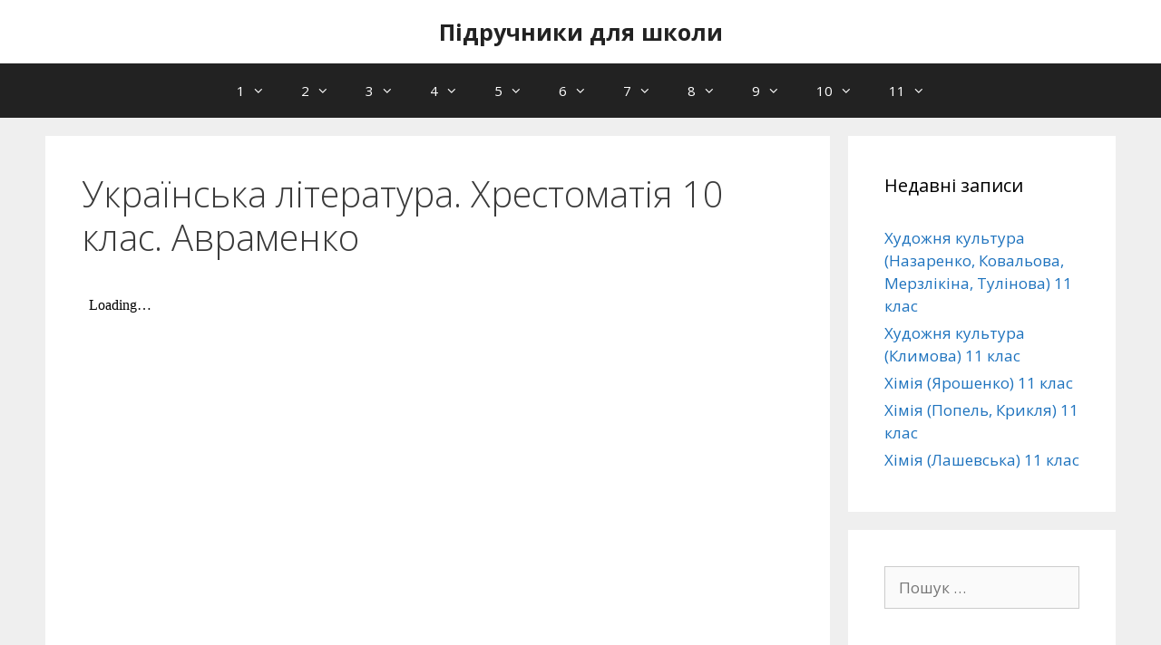

--- FILE ---
content_type: text/html; charset=UTF-8
request_url: https://shkolota.com.ua/10klas/ukrayinska-literatura-10klas/ukrayinska-literatura-hrestomatiya-10-klas-avramenko/
body_size: 12327
content:
<!DOCTYPE html>
<html lang="uk">
<head>
	<meta charset="UTF-8">
	<meta name='robots' content='index, follow, max-image-preview:large, max-snippet:-1, max-video-preview:-1' />
<meta name="viewport" content="width=device-width, initial-scale=1">
	<!-- This site is optimized with the Yoast SEO plugin v21.8.1 - https://yoast.com/wordpress/plugins/seo/ -->
	<title>Українська література. Хрестоматія 10 клас. Авраменко</title>
	<link rel="canonical" href="https://shkolota.com.ua/10klas/ukrayinska-literatura-10klas/ukrayinska-literatura-hrestomatiya-10-klas-avramenko/" />
	<meta property="og:locale" content="uk_UA" />
	<meta property="og:type" content="article" />
	<meta property="og:title" content="Українська література. Хрестоматія 10 клас. Авраменко" />
	<meta property="og:url" content="https://shkolota.com.ua/10klas/ukrayinska-literatura-10klas/ukrayinska-literatura-hrestomatiya-10-klas-avramenko/" />
	<meta property="og:site_name" content="Підручники для школи" />
	<meta property="article:published_time" content="2016-01-24T00:01:42+00:00" />
	<meta name="author" content="verydima" />
	<meta name="twitter:card" content="summary_large_image" />
	<meta name="twitter:label1" content="Написано" />
	<meta name="twitter:data1" content="verydima" />
	<script type="application/ld+json" class="yoast-schema-graph">{"@context":"https://schema.org","@graph":[{"@type":"WebPage","@id":"https://shkolota.com.ua/10klas/ukrayinska-literatura-10klas/ukrayinska-literatura-hrestomatiya-10-klas-avramenko/","url":"https://shkolota.com.ua/10klas/ukrayinska-literatura-10klas/ukrayinska-literatura-hrestomatiya-10-klas-avramenko/","name":"Українська література. Хрестоматія 10 клас. Авраменко","isPartOf":{"@id":"https://shkolota.com.ua/#website"},"datePublished":"2016-01-24T00:01:42+00:00","dateModified":"2016-01-24T00:01:42+00:00","author":{"@id":"https://shkolota.com.ua/#/schema/person/7f07a4241330ce179498e86a58bf4be2"},"breadcrumb":{"@id":"https://shkolota.com.ua/10klas/ukrayinska-literatura-10klas/ukrayinska-literatura-hrestomatiya-10-klas-avramenko/#breadcrumb"},"inLanguage":"uk","potentialAction":[{"@type":"ReadAction","target":["https://shkolota.com.ua/10klas/ukrayinska-literatura-10klas/ukrayinska-literatura-hrestomatiya-10-klas-avramenko/"]}]},{"@type":"BreadcrumbList","@id":"https://shkolota.com.ua/10klas/ukrayinska-literatura-10klas/ukrayinska-literatura-hrestomatiya-10-klas-avramenko/#breadcrumb","itemListElement":[{"@type":"ListItem","position":1,"name":"Головна","item":"https://shkolota.com.ua/"},{"@type":"ListItem","position":2,"name":"10 клас","item":"https://shkolota.com.ua/10klas/"},{"@type":"ListItem","position":3,"name":"Українська література 10 клас","item":"https://shkolota.com.ua/10klas/ukrayinska-literatura-10klas/"},{"@type":"ListItem","position":4,"name":"Українська література. Хрестоматія 10 клас. Авраменко"}]},{"@type":"WebSite","@id":"https://shkolota.com.ua/#website","url":"https://shkolota.com.ua/","name":"Підручники для школи","description":"","potentialAction":[{"@type":"SearchAction","target":{"@type":"EntryPoint","urlTemplate":"https://shkolota.com.ua/?s={search_term_string}"},"query-input":"required name=search_term_string"}],"inLanguage":"uk"},{"@type":"Person","@id":"https://shkolota.com.ua/#/schema/person/7f07a4241330ce179498e86a58bf4be2","name":"verydima","image":{"@type":"ImageObject","inLanguage":"uk","@id":"https://shkolota.com.ua/#/schema/person/image/","url":"https://secure.gravatar.com/avatar/81e9de57d704263fd5848ca1fe82a1af?s=96&d=mm&r=g","contentUrl":"https://secure.gravatar.com/avatar/81e9de57d704263fd5848ca1fe82a1af?s=96&d=mm&r=g","caption":"verydima"}}]}</script>
	<!-- / Yoast SEO plugin. -->


<link href='https://fonts.gstatic.com' crossorigin rel='preconnect' />
<link href='https://fonts.googleapis.com' crossorigin rel='preconnect' />
<link rel="alternate" type="application/rss+xml" title="Підручники для школи &raquo; стрічка" href="https://shkolota.com.ua/feed/" />
<link rel="alternate" type="application/rss+xml" title="Підручники для школи &raquo; Канал коментарів" href="https://shkolota.com.ua/comments/feed/" />
<link rel="alternate" type="application/rss+xml" title="Підручники для школи &raquo; Українська література. Хрестоматія 10 клас. Авраменко Канал коментарів" href="https://shkolota.com.ua/10klas/ukrayinska-literatura-10klas/ukrayinska-literatura-hrestomatiya-10-klas-avramenko/feed/" />
<script type="d759191c00650e38a59160b0-text/javascript">
window._wpemojiSettings = {"baseUrl":"https:\/\/s.w.org\/images\/core\/emoji\/14.0.0\/72x72\/","ext":".png","svgUrl":"https:\/\/s.w.org\/images\/core\/emoji\/14.0.0\/svg\/","svgExt":".svg","source":{"concatemoji":"https:\/\/shkolota.com.ua\/wp-includes\/js\/wp-emoji-release.min.js?ver=6.2.8"}};
/*! This file is auto-generated */
!function(e,a,t){var n,r,o,i=a.createElement("canvas"),p=i.getContext&&i.getContext("2d");function s(e,t){p.clearRect(0,0,i.width,i.height),p.fillText(e,0,0);e=i.toDataURL();return p.clearRect(0,0,i.width,i.height),p.fillText(t,0,0),e===i.toDataURL()}function c(e){var t=a.createElement("script");t.src=e,t.defer=t.type="text/javascript",a.getElementsByTagName("head")[0].appendChild(t)}for(o=Array("flag","emoji"),t.supports={everything:!0,everythingExceptFlag:!0},r=0;r<o.length;r++)t.supports[o[r]]=function(e){if(p&&p.fillText)switch(p.textBaseline="top",p.font="600 32px Arial",e){case"flag":return s("\ud83c\udff3\ufe0f\u200d\u26a7\ufe0f","\ud83c\udff3\ufe0f\u200b\u26a7\ufe0f")?!1:!s("\ud83c\uddfa\ud83c\uddf3","\ud83c\uddfa\u200b\ud83c\uddf3")&&!s("\ud83c\udff4\udb40\udc67\udb40\udc62\udb40\udc65\udb40\udc6e\udb40\udc67\udb40\udc7f","\ud83c\udff4\u200b\udb40\udc67\u200b\udb40\udc62\u200b\udb40\udc65\u200b\udb40\udc6e\u200b\udb40\udc67\u200b\udb40\udc7f");case"emoji":return!s("\ud83e\udef1\ud83c\udffb\u200d\ud83e\udef2\ud83c\udfff","\ud83e\udef1\ud83c\udffb\u200b\ud83e\udef2\ud83c\udfff")}return!1}(o[r]),t.supports.everything=t.supports.everything&&t.supports[o[r]],"flag"!==o[r]&&(t.supports.everythingExceptFlag=t.supports.everythingExceptFlag&&t.supports[o[r]]);t.supports.everythingExceptFlag=t.supports.everythingExceptFlag&&!t.supports.flag,t.DOMReady=!1,t.readyCallback=function(){t.DOMReady=!0},t.supports.everything||(n=function(){t.readyCallback()},a.addEventListener?(a.addEventListener("DOMContentLoaded",n,!1),e.addEventListener("load",n,!1)):(e.attachEvent("onload",n),a.attachEvent("onreadystatechange",function(){"complete"===a.readyState&&t.readyCallback()})),(e=t.source||{}).concatemoji?c(e.concatemoji):e.wpemoji&&e.twemoji&&(c(e.twemoji),c(e.wpemoji)))}(window,document,window._wpemojiSettings);
</script>
<style>
img.wp-smiley,
img.emoji {
	display: inline !important;
	border: none !important;
	box-shadow: none !important;
	height: 1em !important;
	width: 1em !important;
	margin: 0 0.07em !important;
	vertical-align: -0.1em !important;
	background: none !important;
	padding: 0 !important;
}
</style>
	<link rel='stylesheet' id='taxography-css' href='https://shkolota.com.ua/wp-content/plugins/taxography/css/taxography.css?ver=6.2.8' media='all' />
<link rel='stylesheet' id='generate-fonts-css' href='//fonts.googleapis.com/css?family=Open+Sans:300,300italic,regular,italic,600,600italic,700,700italic,800,800italic' media='all' />
<link rel='stylesheet' id='wp-block-library-css' href='https://shkolota.com.ua/wp-includes/css/dist/block-library/style.min.css?ver=6.2.8' media='all' />
<link rel='stylesheet' id='gdm-gutenberg-block-backend-js-css' href='https://shkolota.com.ua/wp-content/plugins/google-drive-embedder/css/gdm-blocks.css?ver=5.3.0' media='all' />
<link rel='stylesheet' id='classic-theme-styles-css' href='https://shkolota.com.ua/wp-includes/css/classic-themes.min.css?ver=6.2.8' media='all' />
<style id='global-styles-inline-css'>
body{--wp--preset--color--black: #000000;--wp--preset--color--cyan-bluish-gray: #abb8c3;--wp--preset--color--white: #ffffff;--wp--preset--color--pale-pink: #f78da7;--wp--preset--color--vivid-red: #cf2e2e;--wp--preset--color--luminous-vivid-orange: #ff6900;--wp--preset--color--luminous-vivid-amber: #fcb900;--wp--preset--color--light-green-cyan: #7bdcb5;--wp--preset--color--vivid-green-cyan: #00d084;--wp--preset--color--pale-cyan-blue: #8ed1fc;--wp--preset--color--vivid-cyan-blue: #0693e3;--wp--preset--color--vivid-purple: #9b51e0;--wp--preset--color--contrast: var(--contrast);--wp--preset--color--contrast-2: var(--contrast-2);--wp--preset--color--contrast-3: var(--contrast-3);--wp--preset--color--base: var(--base);--wp--preset--color--base-2: var(--base-2);--wp--preset--color--base-3: var(--base-3);--wp--preset--color--accent: var(--accent);--wp--preset--gradient--vivid-cyan-blue-to-vivid-purple: linear-gradient(135deg,rgba(6,147,227,1) 0%,rgb(155,81,224) 100%);--wp--preset--gradient--light-green-cyan-to-vivid-green-cyan: linear-gradient(135deg,rgb(122,220,180) 0%,rgb(0,208,130) 100%);--wp--preset--gradient--luminous-vivid-amber-to-luminous-vivid-orange: linear-gradient(135deg,rgba(252,185,0,1) 0%,rgba(255,105,0,1) 100%);--wp--preset--gradient--luminous-vivid-orange-to-vivid-red: linear-gradient(135deg,rgba(255,105,0,1) 0%,rgb(207,46,46) 100%);--wp--preset--gradient--very-light-gray-to-cyan-bluish-gray: linear-gradient(135deg,rgb(238,238,238) 0%,rgb(169,184,195) 100%);--wp--preset--gradient--cool-to-warm-spectrum: linear-gradient(135deg,rgb(74,234,220) 0%,rgb(151,120,209) 20%,rgb(207,42,186) 40%,rgb(238,44,130) 60%,rgb(251,105,98) 80%,rgb(254,248,76) 100%);--wp--preset--gradient--blush-light-purple: linear-gradient(135deg,rgb(255,206,236) 0%,rgb(152,150,240) 100%);--wp--preset--gradient--blush-bordeaux: linear-gradient(135deg,rgb(254,205,165) 0%,rgb(254,45,45) 50%,rgb(107,0,62) 100%);--wp--preset--gradient--luminous-dusk: linear-gradient(135deg,rgb(255,203,112) 0%,rgb(199,81,192) 50%,rgb(65,88,208) 100%);--wp--preset--gradient--pale-ocean: linear-gradient(135deg,rgb(255,245,203) 0%,rgb(182,227,212) 50%,rgb(51,167,181) 100%);--wp--preset--gradient--electric-grass: linear-gradient(135deg,rgb(202,248,128) 0%,rgb(113,206,126) 100%);--wp--preset--gradient--midnight: linear-gradient(135deg,rgb(2,3,129) 0%,rgb(40,116,252) 100%);--wp--preset--duotone--dark-grayscale: url('#wp-duotone-dark-grayscale');--wp--preset--duotone--grayscale: url('#wp-duotone-grayscale');--wp--preset--duotone--purple-yellow: url('#wp-duotone-purple-yellow');--wp--preset--duotone--blue-red: url('#wp-duotone-blue-red');--wp--preset--duotone--midnight: url('#wp-duotone-midnight');--wp--preset--duotone--magenta-yellow: url('#wp-duotone-magenta-yellow');--wp--preset--duotone--purple-green: url('#wp-duotone-purple-green');--wp--preset--duotone--blue-orange: url('#wp-duotone-blue-orange');--wp--preset--font-size--small: 13px;--wp--preset--font-size--medium: 20px;--wp--preset--font-size--large: 36px;--wp--preset--font-size--x-large: 42px;--wp--preset--spacing--20: 0.44rem;--wp--preset--spacing--30: 0.67rem;--wp--preset--spacing--40: 1rem;--wp--preset--spacing--50: 1.5rem;--wp--preset--spacing--60: 2.25rem;--wp--preset--spacing--70: 3.38rem;--wp--preset--spacing--80: 5.06rem;--wp--preset--shadow--natural: 6px 6px 9px rgba(0, 0, 0, 0.2);--wp--preset--shadow--deep: 12px 12px 50px rgba(0, 0, 0, 0.4);--wp--preset--shadow--sharp: 6px 6px 0px rgba(0, 0, 0, 0.2);--wp--preset--shadow--outlined: 6px 6px 0px -3px rgba(255, 255, 255, 1), 6px 6px rgba(0, 0, 0, 1);--wp--preset--shadow--crisp: 6px 6px 0px rgba(0, 0, 0, 1);}:where(.is-layout-flex){gap: 0.5em;}body .is-layout-flow > .alignleft{float: left;margin-inline-start: 0;margin-inline-end: 2em;}body .is-layout-flow > .alignright{float: right;margin-inline-start: 2em;margin-inline-end: 0;}body .is-layout-flow > .aligncenter{margin-left: auto !important;margin-right: auto !important;}body .is-layout-constrained > .alignleft{float: left;margin-inline-start: 0;margin-inline-end: 2em;}body .is-layout-constrained > .alignright{float: right;margin-inline-start: 2em;margin-inline-end: 0;}body .is-layout-constrained > .aligncenter{margin-left: auto !important;margin-right: auto !important;}body .is-layout-constrained > :where(:not(.alignleft):not(.alignright):not(.alignfull)){max-width: var(--wp--style--global--content-size);margin-left: auto !important;margin-right: auto !important;}body .is-layout-constrained > .alignwide{max-width: var(--wp--style--global--wide-size);}body .is-layout-flex{display: flex;}body .is-layout-flex{flex-wrap: wrap;align-items: center;}body .is-layout-flex > *{margin: 0;}:where(.wp-block-columns.is-layout-flex){gap: 2em;}.has-black-color{color: var(--wp--preset--color--black) !important;}.has-cyan-bluish-gray-color{color: var(--wp--preset--color--cyan-bluish-gray) !important;}.has-white-color{color: var(--wp--preset--color--white) !important;}.has-pale-pink-color{color: var(--wp--preset--color--pale-pink) !important;}.has-vivid-red-color{color: var(--wp--preset--color--vivid-red) !important;}.has-luminous-vivid-orange-color{color: var(--wp--preset--color--luminous-vivid-orange) !important;}.has-luminous-vivid-amber-color{color: var(--wp--preset--color--luminous-vivid-amber) !important;}.has-light-green-cyan-color{color: var(--wp--preset--color--light-green-cyan) !important;}.has-vivid-green-cyan-color{color: var(--wp--preset--color--vivid-green-cyan) !important;}.has-pale-cyan-blue-color{color: var(--wp--preset--color--pale-cyan-blue) !important;}.has-vivid-cyan-blue-color{color: var(--wp--preset--color--vivid-cyan-blue) !important;}.has-vivid-purple-color{color: var(--wp--preset--color--vivid-purple) !important;}.has-black-background-color{background-color: var(--wp--preset--color--black) !important;}.has-cyan-bluish-gray-background-color{background-color: var(--wp--preset--color--cyan-bluish-gray) !important;}.has-white-background-color{background-color: var(--wp--preset--color--white) !important;}.has-pale-pink-background-color{background-color: var(--wp--preset--color--pale-pink) !important;}.has-vivid-red-background-color{background-color: var(--wp--preset--color--vivid-red) !important;}.has-luminous-vivid-orange-background-color{background-color: var(--wp--preset--color--luminous-vivid-orange) !important;}.has-luminous-vivid-amber-background-color{background-color: var(--wp--preset--color--luminous-vivid-amber) !important;}.has-light-green-cyan-background-color{background-color: var(--wp--preset--color--light-green-cyan) !important;}.has-vivid-green-cyan-background-color{background-color: var(--wp--preset--color--vivid-green-cyan) !important;}.has-pale-cyan-blue-background-color{background-color: var(--wp--preset--color--pale-cyan-blue) !important;}.has-vivid-cyan-blue-background-color{background-color: var(--wp--preset--color--vivid-cyan-blue) !important;}.has-vivid-purple-background-color{background-color: var(--wp--preset--color--vivid-purple) !important;}.has-black-border-color{border-color: var(--wp--preset--color--black) !important;}.has-cyan-bluish-gray-border-color{border-color: var(--wp--preset--color--cyan-bluish-gray) !important;}.has-white-border-color{border-color: var(--wp--preset--color--white) !important;}.has-pale-pink-border-color{border-color: var(--wp--preset--color--pale-pink) !important;}.has-vivid-red-border-color{border-color: var(--wp--preset--color--vivid-red) !important;}.has-luminous-vivid-orange-border-color{border-color: var(--wp--preset--color--luminous-vivid-orange) !important;}.has-luminous-vivid-amber-border-color{border-color: var(--wp--preset--color--luminous-vivid-amber) !important;}.has-light-green-cyan-border-color{border-color: var(--wp--preset--color--light-green-cyan) !important;}.has-vivid-green-cyan-border-color{border-color: var(--wp--preset--color--vivid-green-cyan) !important;}.has-pale-cyan-blue-border-color{border-color: var(--wp--preset--color--pale-cyan-blue) !important;}.has-vivid-cyan-blue-border-color{border-color: var(--wp--preset--color--vivid-cyan-blue) !important;}.has-vivid-purple-border-color{border-color: var(--wp--preset--color--vivid-purple) !important;}.has-vivid-cyan-blue-to-vivid-purple-gradient-background{background: var(--wp--preset--gradient--vivid-cyan-blue-to-vivid-purple) !important;}.has-light-green-cyan-to-vivid-green-cyan-gradient-background{background: var(--wp--preset--gradient--light-green-cyan-to-vivid-green-cyan) !important;}.has-luminous-vivid-amber-to-luminous-vivid-orange-gradient-background{background: var(--wp--preset--gradient--luminous-vivid-amber-to-luminous-vivid-orange) !important;}.has-luminous-vivid-orange-to-vivid-red-gradient-background{background: var(--wp--preset--gradient--luminous-vivid-orange-to-vivid-red) !important;}.has-very-light-gray-to-cyan-bluish-gray-gradient-background{background: var(--wp--preset--gradient--very-light-gray-to-cyan-bluish-gray) !important;}.has-cool-to-warm-spectrum-gradient-background{background: var(--wp--preset--gradient--cool-to-warm-spectrum) !important;}.has-blush-light-purple-gradient-background{background: var(--wp--preset--gradient--blush-light-purple) !important;}.has-blush-bordeaux-gradient-background{background: var(--wp--preset--gradient--blush-bordeaux) !important;}.has-luminous-dusk-gradient-background{background: var(--wp--preset--gradient--luminous-dusk) !important;}.has-pale-ocean-gradient-background{background: var(--wp--preset--gradient--pale-ocean) !important;}.has-electric-grass-gradient-background{background: var(--wp--preset--gradient--electric-grass) !important;}.has-midnight-gradient-background{background: var(--wp--preset--gradient--midnight) !important;}.has-small-font-size{font-size: var(--wp--preset--font-size--small) !important;}.has-medium-font-size{font-size: var(--wp--preset--font-size--medium) !important;}.has-large-font-size{font-size: var(--wp--preset--font-size--large) !important;}.has-x-large-font-size{font-size: var(--wp--preset--font-size--x-large) !important;}
.wp-block-navigation a:where(:not(.wp-element-button)){color: inherit;}
:where(.wp-block-columns.is-layout-flex){gap: 2em;}
.wp-block-pullquote{font-size: 1.5em;line-height: 1.6;}
</style>
<link rel='stylesheet' id='generate-style-grid-css' href='https://shkolota.com.ua/wp-content/themes/generatepress/assets/css/unsemantic-grid.min.css?ver=3.6.1' media='all' />
<link rel='stylesheet' id='generate-style-css' href='https://shkolota.com.ua/wp-content/themes/generatepress/assets/css/style.min.css?ver=3.6.1' media='all' />
<style id='generate-style-inline-css'>
body{background-color:#efefef;color:#3a3a3a;}a{color:#1e73be;}a:hover, a:focus, a:active{color:#000000;}body .grid-container{max-width:1100px;}.wp-block-group__inner-container{max-width:1100px;margin-left:auto;margin-right:auto;}:root{--contrast:#222222;--contrast-2:#575760;--contrast-3:#b2b2be;--base:#f0f0f0;--base-2:#f7f8f9;--base-3:#ffffff;--accent:#1e73be;}:root .has-contrast-color{color:var(--contrast);}:root .has-contrast-background-color{background-color:var(--contrast);}:root .has-contrast-2-color{color:var(--contrast-2);}:root .has-contrast-2-background-color{background-color:var(--contrast-2);}:root .has-contrast-3-color{color:var(--contrast-3);}:root .has-contrast-3-background-color{background-color:var(--contrast-3);}:root .has-base-color{color:var(--base);}:root .has-base-background-color{background-color:var(--base);}:root .has-base-2-color{color:var(--base-2);}:root .has-base-2-background-color{background-color:var(--base-2);}:root .has-base-3-color{color:var(--base-3);}:root .has-base-3-background-color{background-color:var(--base-3);}:root .has-accent-color{color:var(--accent);}:root .has-accent-background-color{background-color:var(--accent);}body, button, input, select, textarea{font-family:"Open Sans", sans-serif;}body{line-height:1.5;}.entry-content > [class*="wp-block-"]:not(:last-child):not(.wp-block-heading){margin-bottom:1.5em;}.main-navigation .main-nav ul ul li a{font-size:14px;}.sidebar .widget, .footer-widgets .widget{font-size:17px;}h1{font-weight:300;font-size:40px;}h2{font-weight:300;font-size:30px;}h3{font-size:20px;}h4{font-size:inherit;}h5{font-size:inherit;}@media (max-width:768px){.main-title{font-size:30px;}h1{font-size:30px;}h2{font-size:25px;}}.top-bar{background-color:#636363;color:#ffffff;}.top-bar a{color:#ffffff;}.top-bar a:hover{color:#303030;}.site-header{background-color:#ffffff;color:#3a3a3a;}.site-header a{color:#3a3a3a;}.main-title a,.main-title a:hover{color:#222222;}.site-description{color:#757575;}.main-navigation,.main-navigation ul ul{background-color:#222222;}.main-navigation .main-nav ul li a, .main-navigation .menu-toggle, .main-navigation .menu-bar-items{color:#ffffff;}.main-navigation .main-nav ul li:not([class*="current-menu-"]):hover > a, .main-navigation .main-nav ul li:not([class*="current-menu-"]):focus > a, .main-navigation .main-nav ul li.sfHover:not([class*="current-menu-"]) > a, .main-navigation .menu-bar-item:hover > a, .main-navigation .menu-bar-item.sfHover > a{color:#ffffff;background-color:#3f3f3f;}button.menu-toggle:hover,button.menu-toggle:focus,.main-navigation .mobile-bar-items a,.main-navigation .mobile-bar-items a:hover,.main-navigation .mobile-bar-items a:focus{color:#ffffff;}.main-navigation .main-nav ul li[class*="current-menu-"] > a{color:#ffffff;background-color:#3f3f3f;}.navigation-search input[type="search"],.navigation-search input[type="search"]:active, .navigation-search input[type="search"]:focus, .main-navigation .main-nav ul li.search-item.active > a, .main-navigation .menu-bar-items .search-item.active > a{color:#ffffff;background-color:#3f3f3f;}.main-navigation ul ul{background-color:#3f3f3f;}.main-navigation .main-nav ul ul li a{color:#ffffff;}.main-navigation .main-nav ul ul li:not([class*="current-menu-"]):hover > a,.main-navigation .main-nav ul ul li:not([class*="current-menu-"]):focus > a, .main-navigation .main-nav ul ul li.sfHover:not([class*="current-menu-"]) > a{color:#ffffff;background-color:#4f4f4f;}.main-navigation .main-nav ul ul li[class*="current-menu-"] > a{color:#ffffff;background-color:#4f4f4f;}.separate-containers .inside-article, .separate-containers .comments-area, .separate-containers .page-header, .one-container .container, .separate-containers .paging-navigation, .inside-page-header{background-color:#ffffff;}.entry-meta{color:#595959;}.entry-meta a{color:#595959;}.entry-meta a:hover{color:#1e73be;}.sidebar .widget{background-color:#ffffff;}.sidebar .widget .widget-title{color:#000000;}.footer-widgets{background-color:#ffffff;}.footer-widgets .widget-title{color:#000000;}.site-info{color:#ffffff;background-color:#222222;}.site-info a{color:#ffffff;}.site-info a:hover{color:#606060;}.footer-bar .widget_nav_menu .current-menu-item a{color:#606060;}input[type="text"],input[type="email"],input[type="url"],input[type="password"],input[type="search"],input[type="tel"],input[type="number"],textarea,select{color:#666666;background-color:#fafafa;border-color:#cccccc;}input[type="text"]:focus,input[type="email"]:focus,input[type="url"]:focus,input[type="password"]:focus,input[type="search"]:focus,input[type="tel"]:focus,input[type="number"]:focus,textarea:focus,select:focus{color:#666666;background-color:#ffffff;border-color:#bfbfbf;}button,html input[type="button"],input[type="reset"],input[type="submit"],a.button,a.wp-block-button__link:not(.has-background){color:#ffffff;background-color:#666666;}button:hover,html input[type="button"]:hover,input[type="reset"]:hover,input[type="submit"]:hover,a.button:hover,button:focus,html input[type="button"]:focus,input[type="reset"]:focus,input[type="submit"]:focus,a.button:focus,a.wp-block-button__link:not(.has-background):active,a.wp-block-button__link:not(.has-background):focus,a.wp-block-button__link:not(.has-background):hover{color:#ffffff;background-color:#3f3f3f;}a.generate-back-to-top{background-color:rgba( 0,0,0,0.4 );color:#ffffff;}a.generate-back-to-top:hover,a.generate-back-to-top:focus{background-color:rgba( 0,0,0,0.6 );color:#ffffff;}:root{--gp-search-modal-bg-color:var(--base-3);--gp-search-modal-text-color:var(--contrast);--gp-search-modal-overlay-bg-color:rgba(0,0,0,0.2);}@media (max-width: 768px){.main-navigation .menu-bar-item:hover > a, .main-navigation .menu-bar-item.sfHover > a{background:none;color:#ffffff;}}.inside-top-bar{padding:10px;}.site-main .wp-block-group__inner-container{padding:40px;}.entry-content .alignwide, body:not(.no-sidebar) .entry-content .alignfull{margin-left:-40px;width:calc(100% + 80px);max-width:calc(100% + 80px);}.container.grid-container{max-width:1180px;}.rtl .menu-item-has-children .dropdown-menu-toggle{padding-left:20px;}.rtl .main-navigation .main-nav ul li.menu-item-has-children > a{padding-right:20px;}.site-info{padding:20px;}@media (max-width:768px){.separate-containers .inside-article, .separate-containers .comments-area, .separate-containers .page-header, .separate-containers .paging-navigation, .one-container .site-content, .inside-page-header{padding:30px;}.site-main .wp-block-group__inner-container{padding:30px;}.site-info{padding-right:10px;padding-left:10px;}.entry-content .alignwide, body:not(.no-sidebar) .entry-content .alignfull{margin-left:-30px;width:calc(100% + 60px);max-width:calc(100% + 60px);}}.one-container .sidebar .widget{padding:0px;}@media (max-width: 768px){.main-navigation .menu-toggle,.main-navigation .mobile-bar-items,.sidebar-nav-mobile:not(#sticky-placeholder){display:block;}.main-navigation ul,.gen-sidebar-nav{display:none;}[class*="nav-float-"] .site-header .inside-header > *{float:none;clear:both;}}
.dynamic-author-image-rounded{border-radius:100%;}.dynamic-featured-image, .dynamic-author-image{vertical-align:middle;}.one-container.blog .dynamic-content-template:not(:last-child), .one-container.archive .dynamic-content-template:not(:last-child){padding-bottom:0px;}.dynamic-entry-excerpt > p:last-child{margin-bottom:0px;}
</style>
<link rel='stylesheet' id='generate-mobile-style-css' href='https://shkolota.com.ua/wp-content/themes/generatepress/assets/css/mobile.min.css?ver=3.6.1' media='all' />
<link rel='stylesheet' id='generate-font-icons-css' href='https://shkolota.com.ua/wp-content/themes/generatepress/assets/css/components/font-icons.min.css?ver=3.6.1' media='all' />
<link rel='stylesheet' id='font-awesome-css' href='https://shkolota.com.ua/wp-content/plugins/taxography/lib/font-awesome/css/font-awesome.min.css?ver=4.1.0' media='all' />
<script src='https://shkolota.com.ua/wp-includes/js/jquery/jquery.min.js?ver=3.6.4' id='jquery-core-js' type="d759191c00650e38a59160b0-text/javascript"></script>
<script src='https://shkolota.com.ua/wp-includes/js/jquery/jquery-migrate.min.js?ver=3.4.0' id='jquery-migrate-js' type="d759191c00650e38a59160b0-text/javascript"></script>
<script id='taxography-js-extra' type="d759191c00650e38a59160b0-text/javascript">
var taxography = {"nonce":"599e5904d5","action":"taxography_load_utility","ajaxurl":"https:\/\/shkolota.com.ua\/wp-admin\/admin-ajax.php"};
</script>
<script src='https://shkolota.com.ua/wp-content/plugins/taxography/js/jquery.taxography.js?ver=6.2.8' id='taxography-js' type="d759191c00650e38a59160b0-text/javascript"></script>
<link rel="https://api.w.org/" href="https://shkolota.com.ua/wp-json/" /><link rel="alternate" type="application/json" href="https://shkolota.com.ua/wp-json/wp/v2/posts/1240" /><link rel="EditURI" type="application/rsd+xml" title="RSD" href="https://shkolota.com.ua/xmlrpc.php?rsd" />
<link rel="wlwmanifest" type="application/wlwmanifest+xml" href="https://shkolota.com.ua/wp-includes/wlwmanifest.xml" />
<meta name="generator" content="WordPress 6.2.8" />
<link rel='shortlink' href='https://shkolota.com.ua/?p=1240' />
<link rel="alternate" type="application/json+oembed" href="https://shkolota.com.ua/wp-json/oembed/1.0/embed?url=https%3A%2F%2Fshkolota.com.ua%2F10klas%2Fukrayinska-literatura-10klas%2Fukrayinska-literatura-hrestomatiya-10-klas-avramenko%2F" />
<link rel="alternate" type="text/xml+oembed" href="https://shkolota.com.ua/wp-json/oembed/1.0/embed?url=https%3A%2F%2Fshkolota.com.ua%2F10klas%2Fukrayinska-literatura-10klas%2Fukrayinska-literatura-hrestomatiya-10-klas-avramenko%2F&#038;format=xml" />
<link rel="pingback" href="https://shkolota.com.ua/xmlrpc.php">
<style type='text/css'>#taxography-2 {background-image: url(); }</style><link rel="icon" href="https://shkolota.com.ua/wp-content/uploads/2016/01/cropped-BackToSchool_MartaD__num-2-32x32.png" sizes="32x32" />
<link rel="icon" href="https://shkolota.com.ua/wp-content/uploads/2016/01/cropped-BackToSchool_MartaD__num-2-192x192.png" sizes="192x192" />
<link rel="apple-touch-icon" href="https://shkolota.com.ua/wp-content/uploads/2016/01/cropped-BackToSchool_MartaD__num-2-180x180.png" />
<meta name="msapplication-TileImage" content="https://shkolota.com.ua/wp-content/uploads/2016/01/cropped-BackToSchool_MartaD__num-2-270x270.png" />
</head>

<body class="post-template-default single single-post postid-1240 single-format-standard wp-embed-responsive post-image-above-header post-image-aligned-center sticky-menu-fade right-sidebar nav-below-header separate-containers fluid-header active-footer-widgets-3 nav-aligned-center header-aligned-center dropdown-hover" itemtype="https://schema.org/Blog" itemscope>
	<svg xmlns="http://www.w3.org/2000/svg" viewBox="0 0 0 0" width="0" height="0" focusable="false" role="none" style="visibility: hidden; position: absolute; left: -9999px; overflow: hidden;" ><defs><filter id="wp-duotone-dark-grayscale"><feColorMatrix color-interpolation-filters="sRGB" type="matrix" values=" .299 .587 .114 0 0 .299 .587 .114 0 0 .299 .587 .114 0 0 .299 .587 .114 0 0 " /><feComponentTransfer color-interpolation-filters="sRGB" ><feFuncR type="table" tableValues="0 0.49803921568627" /><feFuncG type="table" tableValues="0 0.49803921568627" /><feFuncB type="table" tableValues="0 0.49803921568627" /><feFuncA type="table" tableValues="1 1" /></feComponentTransfer><feComposite in2="SourceGraphic" operator="in" /></filter></defs></svg><svg xmlns="http://www.w3.org/2000/svg" viewBox="0 0 0 0" width="0" height="0" focusable="false" role="none" style="visibility: hidden; position: absolute; left: -9999px; overflow: hidden;" ><defs><filter id="wp-duotone-grayscale"><feColorMatrix color-interpolation-filters="sRGB" type="matrix" values=" .299 .587 .114 0 0 .299 .587 .114 0 0 .299 .587 .114 0 0 .299 .587 .114 0 0 " /><feComponentTransfer color-interpolation-filters="sRGB" ><feFuncR type="table" tableValues="0 1" /><feFuncG type="table" tableValues="0 1" /><feFuncB type="table" tableValues="0 1" /><feFuncA type="table" tableValues="1 1" /></feComponentTransfer><feComposite in2="SourceGraphic" operator="in" /></filter></defs></svg><svg xmlns="http://www.w3.org/2000/svg" viewBox="0 0 0 0" width="0" height="0" focusable="false" role="none" style="visibility: hidden; position: absolute; left: -9999px; overflow: hidden;" ><defs><filter id="wp-duotone-purple-yellow"><feColorMatrix color-interpolation-filters="sRGB" type="matrix" values=" .299 .587 .114 0 0 .299 .587 .114 0 0 .299 .587 .114 0 0 .299 .587 .114 0 0 " /><feComponentTransfer color-interpolation-filters="sRGB" ><feFuncR type="table" tableValues="0.54901960784314 0.98823529411765" /><feFuncG type="table" tableValues="0 1" /><feFuncB type="table" tableValues="0.71764705882353 0.25490196078431" /><feFuncA type="table" tableValues="1 1" /></feComponentTransfer><feComposite in2="SourceGraphic" operator="in" /></filter></defs></svg><svg xmlns="http://www.w3.org/2000/svg" viewBox="0 0 0 0" width="0" height="0" focusable="false" role="none" style="visibility: hidden; position: absolute; left: -9999px; overflow: hidden;" ><defs><filter id="wp-duotone-blue-red"><feColorMatrix color-interpolation-filters="sRGB" type="matrix" values=" .299 .587 .114 0 0 .299 .587 .114 0 0 .299 .587 .114 0 0 .299 .587 .114 0 0 " /><feComponentTransfer color-interpolation-filters="sRGB" ><feFuncR type="table" tableValues="0 1" /><feFuncG type="table" tableValues="0 0.27843137254902" /><feFuncB type="table" tableValues="0.5921568627451 0.27843137254902" /><feFuncA type="table" tableValues="1 1" /></feComponentTransfer><feComposite in2="SourceGraphic" operator="in" /></filter></defs></svg><svg xmlns="http://www.w3.org/2000/svg" viewBox="0 0 0 0" width="0" height="0" focusable="false" role="none" style="visibility: hidden; position: absolute; left: -9999px; overflow: hidden;" ><defs><filter id="wp-duotone-midnight"><feColorMatrix color-interpolation-filters="sRGB" type="matrix" values=" .299 .587 .114 0 0 .299 .587 .114 0 0 .299 .587 .114 0 0 .299 .587 .114 0 0 " /><feComponentTransfer color-interpolation-filters="sRGB" ><feFuncR type="table" tableValues="0 0" /><feFuncG type="table" tableValues="0 0.64705882352941" /><feFuncB type="table" tableValues="0 1" /><feFuncA type="table" tableValues="1 1" /></feComponentTransfer><feComposite in2="SourceGraphic" operator="in" /></filter></defs></svg><svg xmlns="http://www.w3.org/2000/svg" viewBox="0 0 0 0" width="0" height="0" focusable="false" role="none" style="visibility: hidden; position: absolute; left: -9999px; overflow: hidden;" ><defs><filter id="wp-duotone-magenta-yellow"><feColorMatrix color-interpolation-filters="sRGB" type="matrix" values=" .299 .587 .114 0 0 .299 .587 .114 0 0 .299 .587 .114 0 0 .299 .587 .114 0 0 " /><feComponentTransfer color-interpolation-filters="sRGB" ><feFuncR type="table" tableValues="0.78039215686275 1" /><feFuncG type="table" tableValues="0 0.94901960784314" /><feFuncB type="table" tableValues="0.35294117647059 0.47058823529412" /><feFuncA type="table" tableValues="1 1" /></feComponentTransfer><feComposite in2="SourceGraphic" operator="in" /></filter></defs></svg><svg xmlns="http://www.w3.org/2000/svg" viewBox="0 0 0 0" width="0" height="0" focusable="false" role="none" style="visibility: hidden; position: absolute; left: -9999px; overflow: hidden;" ><defs><filter id="wp-duotone-purple-green"><feColorMatrix color-interpolation-filters="sRGB" type="matrix" values=" .299 .587 .114 0 0 .299 .587 .114 0 0 .299 .587 .114 0 0 .299 .587 .114 0 0 " /><feComponentTransfer color-interpolation-filters="sRGB" ><feFuncR type="table" tableValues="0.65098039215686 0.40392156862745" /><feFuncG type="table" tableValues="0 1" /><feFuncB type="table" tableValues="0.44705882352941 0.4" /><feFuncA type="table" tableValues="1 1" /></feComponentTransfer><feComposite in2="SourceGraphic" operator="in" /></filter></defs></svg><svg xmlns="http://www.w3.org/2000/svg" viewBox="0 0 0 0" width="0" height="0" focusable="false" role="none" style="visibility: hidden; position: absolute; left: -9999px; overflow: hidden;" ><defs><filter id="wp-duotone-blue-orange"><feColorMatrix color-interpolation-filters="sRGB" type="matrix" values=" .299 .587 .114 0 0 .299 .587 .114 0 0 .299 .587 .114 0 0 .299 .587 .114 0 0 " /><feComponentTransfer color-interpolation-filters="sRGB" ><feFuncR type="table" tableValues="0.098039215686275 1" /><feFuncG type="table" tableValues="0 0.66274509803922" /><feFuncB type="table" tableValues="0.84705882352941 0.41960784313725" /><feFuncA type="table" tableValues="1 1" /></feComponentTransfer><feComposite in2="SourceGraphic" operator="in" /></filter></defs></svg><a class="screen-reader-text skip-link" href="#content" title="Перейти до вмісту">Перейти до вмісту</a>		<header class="site-header" id="masthead" aria-label="Сайт"  itemtype="https://schema.org/WPHeader" itemscope>
			<div class="inside-header grid-container grid-parent">
				<div class="site-branding">
						<p class="main-title" itemprop="headline">
					<a href="https://shkolota.com.ua/" rel="home">Підручники для школи</a>
				</p>
						
					</div>			</div>
		</header>
				<nav class="main-navigation sub-menu-right" id="site-navigation" aria-label="Головна"  itemtype="https://schema.org/SiteNavigationElement" itemscope>
			<div class="inside-navigation grid-container grid-parent">
								<button class="menu-toggle" aria-controls="primary-menu" aria-expanded="false">
					<span class="mobile-menu">Меню</span>				</button>
				<div id="primary-menu" class="main-nav"><ul id="menu-main" class=" menu sf-menu"><li id="menu-item-6" class="menu-item menu-item-type-taxonomy menu-item-object-category menu-item-has-children menu-item-6"><a href="https://shkolota.com.ua/1klas/">1<span role="presentation" class="dropdown-menu-toggle"></span></a>
<ul class="sub-menu">
	<li id="menu-item-92" class="menu-item menu-item-type-taxonomy menu-item-object-category menu-item-92"><a href="https://shkolota.com.ua/1klas/anglijska-mova-1-klas/">Англійська мова</a></li>
	<li id="menu-item-93" class="menu-item menu-item-type-taxonomy menu-item-object-category menu-item-93"><a href="https://shkolota.com.ua/1klas/bukvar/">Буквар</a></li>
	<li id="menu-item-94" class="menu-item menu-item-type-taxonomy menu-item-object-category menu-item-94"><a href="https://shkolota.com.ua/1klas/matematyka/">Математика</a></li>
	<li id="menu-item-95" class="menu-item menu-item-type-taxonomy menu-item-object-category menu-item-95"><a href="https://shkolota.com.ua/1klas/muzychne-mystetstvo/">Музичне мистецтво</a></li>
	<li id="menu-item-96" class="menu-item menu-item-type-taxonomy menu-item-object-category menu-item-96"><a href="https://shkolota.com.ua/1klas/nimetska-mova/">Німецька мова</a></li>
	<li id="menu-item-97" class="menu-item menu-item-type-taxonomy menu-item-object-category menu-item-97"><a href="https://shkolota.com.ua/1klas/obrazotvorche-mystetstvo/">Образотворче мистецтво</a></li>
	<li id="menu-item-98" class="menu-item menu-item-type-taxonomy menu-item-object-category menu-item-98"><a href="https://shkolota.com.ua/1klas/osnovy-zdorovya/">Основи здоров&#8217;я</a></li>
	<li id="menu-item-99" class="menu-item menu-item-type-taxonomy menu-item-object-category menu-item-99"><a href="https://shkolota.com.ua/1klas/pryrodoznavstvo/">Природознавство</a></li>
	<li id="menu-item-100" class="menu-item menu-item-type-taxonomy menu-item-object-category menu-item-100"><a href="https://shkolota.com.ua/1klas/rosijska-mova/">Російська мова</a></li>
	<li id="menu-item-101" class="menu-item menu-item-type-taxonomy menu-item-object-category menu-item-101"><a href="https://shkolota.com.ua/1klas/trudove-navchannya/">Трудове навчання</a></li>
	<li id="menu-item-102" class="menu-item menu-item-type-taxonomy menu-item-object-category menu-item-102"><a href="https://shkolota.com.ua/1klas/ukrayinska-mova/">Українська мова</a></li>
	<li id="menu-item-103" class="menu-item menu-item-type-taxonomy menu-item-object-category menu-item-103"><a href="https://shkolota.com.ua/1klas/frantsuzka-mova/">Французька мова</a></li>
</ul>
</li>
<li id="menu-item-7" class="menu-item menu-item-type-taxonomy menu-item-object-category menu-item-has-children menu-item-7"><a href="https://shkolota.com.ua/2klas/">2<span role="presentation" class="dropdown-menu-toggle"></span></a>
<ul class="sub-menu">
	<li id="menu-item-186" class="menu-item menu-item-type-taxonomy menu-item-object-category menu-item-186"><a href="https://shkolota.com.ua/2klas/anglijska-mova/">Англійська мова 2 клас</a></li>
	<li id="menu-item-187" class="menu-item menu-item-type-taxonomy menu-item-object-category menu-item-187"><a href="https://shkolota.com.ua/2klas/literaturne-chytannya-knygy-zoshyty/">Літературне читання (книги, зошити) 2 клас</a></li>
	<li id="menu-item-188" class="menu-item menu-item-type-taxonomy menu-item-object-category menu-item-188"><a href="https://shkolota.com.ua/2klas/matematyka-2klas/">Математика 2 клас</a></li>
	<li id="menu-item-189" class="menu-item menu-item-type-taxonomy menu-item-object-category menu-item-189"><a href="https://shkolota.com.ua/2klas/mystetstvo/">Мистецтво 2 клас</a></li>
	<li id="menu-item-190" class="menu-item menu-item-type-taxonomy menu-item-object-category menu-item-190"><a href="https://shkolota.com.ua/2klas/muzychne-mystetstvo-2klas/">Музичне мистецтво 2 клас</a></li>
	<li id="menu-item-191" class="menu-item menu-item-type-taxonomy menu-item-object-category menu-item-191"><a href="https://shkolota.com.ua/2klas/nimetska-mova-2klas/">Німецька мова 2 клас</a></li>
	<li id="menu-item-192" class="menu-item menu-item-type-taxonomy menu-item-object-category menu-item-192"><a href="https://shkolota.com.ua/2klas/osnovy-zdorovya-knygy-zoshyty/">Основи здоров&#8217;я (книги, зошити)</a></li>
	<li id="menu-item-193" class="menu-item menu-item-type-taxonomy menu-item-object-category menu-item-193"><a href="https://shkolota.com.ua/2klas/pryrodoznavstvo-2klas/">Природознавство 2 клас</a></li>
	<li id="menu-item-194" class="menu-item menu-item-type-taxonomy menu-item-object-category menu-item-194"><a href="https://shkolota.com.ua/2klas/rosijska-mova-2klas/">Російська мова 2 клас</a></li>
	<li id="menu-item-195" class="menu-item menu-item-type-taxonomy menu-item-object-category menu-item-195"><a href="https://shkolota.com.ua/2klas/shodynky-do-informatyky/">Сходинки до інформатики 2 клас</a></li>
	<li id="menu-item-196" class="menu-item menu-item-type-taxonomy menu-item-object-category menu-item-196"><a href="https://shkolota.com.ua/2klas/trudove-navchannya-2klas/">Трудове навчання 2 клас</a></li>
	<li id="menu-item-197" class="menu-item menu-item-type-taxonomy menu-item-object-category menu-item-197"><a href="https://shkolota.com.ua/2klas/ukrayinska-mova-2klas/">Українська мова 2 клас</a></li>
	<li id="menu-item-198" class="menu-item menu-item-type-taxonomy menu-item-object-category menu-item-198"><a href="https://shkolota.com.ua/2klas/frantsuzka-mova-2klas/">Французька мова 2 клас</a></li>
</ul>
</li>
<li id="menu-item-8" class="menu-item menu-item-type-taxonomy menu-item-object-category menu-item-has-children menu-item-8"><a href="https://shkolota.com.ua/3klas/">3<span role="presentation" class="dropdown-menu-toggle"></span></a>
<ul class="sub-menu">
	<li id="menu-item-269" class="menu-item menu-item-type-taxonomy menu-item-object-category menu-item-269"><a href="https://shkolota.com.ua/3klas/anglijska-mova-3klas/">Англійська мова 3 клас</a></li>
	<li id="menu-item-270" class="menu-item menu-item-type-taxonomy menu-item-object-category menu-item-270"><a href="https://shkolota.com.ua/3klas/literaturne-chytannya/">Літературне читання 3 клас</a></li>
	<li id="menu-item-271" class="menu-item menu-item-type-taxonomy menu-item-object-category menu-item-271"><a href="https://shkolota.com.ua/3klas/matematyka-3klas/">Математика 3 клас</a></li>
	<li id="menu-item-272" class="menu-item menu-item-type-taxonomy menu-item-object-category menu-item-272"><a href="https://shkolota.com.ua/3klas/mystetstvo-3klas/">Мистецтво 3 клас</a></li>
	<li id="menu-item-273" class="menu-item menu-item-type-taxonomy menu-item-object-category menu-item-273"><a href="https://shkolota.com.ua/3klas/muzychne-mystetstvo-3klas/">Музичне мистецтво 3 клас</a></li>
	<li id="menu-item-274" class="menu-item menu-item-type-taxonomy menu-item-object-category menu-item-274"><a href="https://shkolota.com.ua/3klas/nimetska-mova-3klas/">Німецька мова 3 клас</a></li>
	<li id="menu-item-275" class="menu-item menu-item-type-taxonomy menu-item-object-category menu-item-275"><a href="https://shkolota.com.ua/3klas/osnovy-zdorovya-3klas/">Основи здоров&#8217;я</a></li>
	<li id="menu-item-276" class="menu-item menu-item-type-taxonomy menu-item-object-category menu-item-276"><a href="https://shkolota.com.ua/3klas/pryrodoznavstvo-3klas/">Природознавство 3 клас</a></li>
	<li id="menu-item-277" class="menu-item menu-item-type-taxonomy menu-item-object-category menu-item-277"><a href="https://shkolota.com.ua/3klas/rosijska-mova-3klas/">Російська мова 3 клас</a></li>
	<li id="menu-item-278" class="menu-item menu-item-type-taxonomy menu-item-object-category menu-item-278"><a href="https://shkolota.com.ua/3klas/shodynky-do-informatyky-3klas/">Сходинки до інформатики 3 клас</a></li>
	<li id="menu-item-279" class="menu-item menu-item-type-taxonomy menu-item-object-category menu-item-279"><a href="https://shkolota.com.ua/3klas/trudove-navchannya-3klas/">Трудове навчання 3 клас</a></li>
	<li id="menu-item-280" class="menu-item menu-item-type-taxonomy menu-item-object-category menu-item-280"><a href="https://shkolota.com.ua/3klas/ukrayinska-mova-3klas/">Українська мова 3 клас</a></li>
	<li id="menu-item-281" class="menu-item menu-item-type-taxonomy menu-item-object-category menu-item-281"><a href="https://shkolota.com.ua/3klas/frantsuzka-mova-3klas/">Французька мова 3 клас</a></li>
</ul>
</li>
<li id="menu-item-9" class="menu-item menu-item-type-taxonomy menu-item-object-category menu-item-has-children menu-item-9"><a href="https://shkolota.com.ua/4klas/">4<span role="presentation" class="dropdown-menu-toggle"></span></a>
<ul class="sub-menu">
	<li id="menu-item-354" class="menu-item menu-item-type-taxonomy menu-item-object-category menu-item-354"><a href="https://shkolota.com.ua/4klas/anglijska-mova-4klas/">Англійська мова 4 клас</a></li>
	<li id="menu-item-355" class="menu-item menu-item-type-taxonomy menu-item-object-category menu-item-355"><a href="https://shkolota.com.ua/4klas/informatyka/">Інформатика 4 клас</a></li>
	<li id="menu-item-356" class="menu-item menu-item-type-taxonomy menu-item-object-category menu-item-356"><a href="https://shkolota.com.ua/4klas/matematyka-4klas/">Математика 4 клас</a></li>
	<li id="menu-item-357" class="menu-item menu-item-type-taxonomy menu-item-object-category menu-item-357"><a href="https://shkolota.com.ua/4klas/muzyka/">Музика 4 клас</a></li>
	<li id="menu-item-358" class="menu-item menu-item-type-taxonomy menu-item-object-category menu-item-358"><a href="https://shkolota.com.ua/4klas/osnovy-zdorovya-4klas/">Основи здоров&#8217;я</a></li>
	<li id="menu-item-359" class="menu-item menu-item-type-taxonomy menu-item-object-category menu-item-359"><a href="https://shkolota.com.ua/4klas/pryrodoznavstvo-4klas/">Природознавство 4 клас</a></li>
	<li id="menu-item-360" class="menu-item menu-item-type-taxonomy menu-item-object-category menu-item-360"><a href="https://shkolota.com.ua/4klas/rosijska-mova-4klas/">Російська мова 4 клас</a></li>
	<li id="menu-item-1427" class="menu-item menu-item-type-taxonomy menu-item-object-category menu-item-1427"><a href="https://shkolota.com.ua/4klas/ukrayinska-mova-4klas/">Українська мова 4 клас</a></li>
	<li id="menu-item-1428" class="menu-item menu-item-type-taxonomy menu-item-object-category menu-item-1428"><a href="https://shkolota.com.ua/4klas/chytanka/">Читанка 4 клас</a></li>
</ul>
</li>
<li id="menu-item-10" class="menu-item menu-item-type-taxonomy menu-item-object-category menu-item-has-children menu-item-10"><a href="https://shkolota.com.ua/5klas/">5<span role="presentation" class="dropdown-menu-toggle"></span></a>
<ul class="sub-menu">
	<li id="menu-item-1429" class="menu-item menu-item-type-taxonomy menu-item-object-category menu-item-1429"><a href="https://shkolota.com.ua/5klas/anglijska-mova-5klas/">Англійська мова 5 клас</a></li>
	<li id="menu-item-1430" class="menu-item menu-item-type-taxonomy menu-item-object-category menu-item-1430"><a href="https://shkolota.com.ua/5klas/etyka/">Етика 5 клас</a></li>
	<li id="menu-item-1431" class="menu-item menu-item-type-taxonomy menu-item-object-category menu-item-1431"><a href="https://shkolota.com.ua/5klas/zarubizhna-svitova-literatura/">Зарубіжна (світова) література 5 клас</a></li>
	<li id="menu-item-1432" class="menu-item menu-item-type-taxonomy menu-item-object-category menu-item-1432"><a href="https://shkolota.com.ua/5klas/informatyka-5klas/">Інформатика 5 клас</a></li>
	<li id="menu-item-1433" class="menu-item menu-item-type-taxonomy menu-item-object-category menu-item-1433"><a href="https://shkolota.com.ua/5klas/istoriya-ukrayiny/">Історія України 5 клас</a></li>
	<li id="menu-item-1434" class="menu-item menu-item-type-taxonomy menu-item-object-category menu-item-1434"><a href="https://shkolota.com.ua/5klas/literatura-na-rosijskij-movi/">Література на російській мові 5 клас</a></li>
	<li id="menu-item-1435" class="menu-item menu-item-type-taxonomy menu-item-object-category menu-item-1435"><a href="https://shkolota.com.ua/5klas/matematyka-5klas/">Математика 5 клас</a></li>
	<li id="menu-item-1436" class="menu-item menu-item-type-taxonomy menu-item-object-category menu-item-1436"><a href="https://shkolota.com.ua/5klas/mystetstvo-5klas/">Мистецтво 5 клас</a></li>
	<li id="menu-item-1437" class="menu-item menu-item-type-taxonomy menu-item-object-category menu-item-1437"><a href="https://shkolota.com.ua/5klas/muzychne-mystetstvo-5klas/">Музичне Мистецтво 5 клас</a></li>
</ul>
</li>
<li id="menu-item-11" class="menu-item menu-item-type-taxonomy menu-item-object-category menu-item-has-children menu-item-11"><a href="https://shkolota.com.ua/6klas/">6<span role="presentation" class="dropdown-menu-toggle"></span></a>
<ul class="sub-menu">
	<li id="menu-item-1438" class="menu-item menu-item-type-taxonomy menu-item-object-category menu-item-1438"><a href="https://shkolota.com.ua/6klas/anglijska-mova-6klas/">Англійська мова 6 клас</a></li>
	<li id="menu-item-1439" class="menu-item menu-item-type-taxonomy menu-item-object-category menu-item-1439"><a href="https://shkolota.com.ua/6klas/biologiya/">Біологія 6 клас</a></li>
	<li id="menu-item-1440" class="menu-item menu-item-type-taxonomy menu-item-object-category menu-item-1440"><a href="https://shkolota.com.ua/6klas/vsesvitnya-istoriya-istoriya-ukrayiny/">Всесвітня історія. Історія України 6 клас</a></li>
	<li id="menu-item-1441" class="menu-item menu-item-type-taxonomy menu-item-object-category menu-item-1441"><a href="https://shkolota.com.ua/6klas/geografiya/">Географія 6 клас</a></li>
	<li id="menu-item-1442" class="menu-item menu-item-type-taxonomy menu-item-object-category menu-item-1442"><a href="https://shkolota.com.ua/6klas/etyka-6klas/">Етика 6 клас</a></li>
	<li id="menu-item-1443" class="menu-item menu-item-type-taxonomy menu-item-object-category menu-item-1443"><a href="https://shkolota.com.ua/6klas/zarubizhna-svitova-literatura-6klas/">Зарубіжна (світова) література 6 клас</a></li>
	<li id="menu-item-1444" class="menu-item menu-item-type-taxonomy menu-item-object-category menu-item-1444"><a href="https://shkolota.com.ua/6klas/informatyka-6klas/">Інформатика 6 клас</a></li>
	<li id="menu-item-1445" class="menu-item menu-item-type-taxonomy menu-item-object-category menu-item-1445"><a href="https://shkolota.com.ua/6klas/literatura-na-rosijskij-movi-6klas/">Література на російській мові 6 клас</a></li>
	<li id="menu-item-1446" class="menu-item menu-item-type-taxonomy menu-item-object-category menu-item-1446"><a href="https://shkolota.com.ua/6klas/matematyka-6klas/">Математика 6 клас</a></li>
</ul>
</li>
<li id="menu-item-12" class="menu-item menu-item-type-taxonomy menu-item-object-category menu-item-has-children menu-item-12"><a href="https://shkolota.com.ua/7klas/">7<span role="presentation" class="dropdown-menu-toggle"></span></a>
<ul class="sub-menu">
	<li id="menu-item-1447" class="menu-item menu-item-type-taxonomy menu-item-object-category menu-item-1447"><a href="https://shkolota.com.ua/7klas/algebra/">Алгебра 7 клас</a></li>
	<li id="menu-item-1448" class="menu-item menu-item-type-taxonomy menu-item-object-category menu-item-1448"><a href="https://shkolota.com.ua/7klas/anglijska-mova-7klas/">Англійська мова 7 клас</a></li>
	<li id="menu-item-1449" class="menu-item menu-item-type-taxonomy menu-item-object-category menu-item-1449"><a href="https://shkolota.com.ua/7klas/biologiya-7klas/">Біологія 7 клас</a></li>
	<li id="menu-item-1450" class="menu-item menu-item-type-taxonomy menu-item-object-category menu-item-1450"><a href="https://shkolota.com.ua/7klas/geografiya-7klas/">Географія 7 клас</a></li>
	<li id="menu-item-1451" class="menu-item menu-item-type-taxonomy menu-item-object-category menu-item-1451"><a href="https://shkolota.com.ua/7klas/geometriya/">Геометрія 7 клас</a></li>
	<li id="menu-item-1452" class="menu-item menu-item-type-taxonomy menu-item-object-category menu-item-1452"><a href="https://shkolota.com.ua/7klas/zarubizhna-literatura/">Зарубіжна література 7 клас</a></li>
	<li id="menu-item-1453" class="menu-item menu-item-type-taxonomy menu-item-object-category menu-item-1453"><a href="https://shkolota.com.ua/7klas/informatyka-2015-ne-povni/">Інформатика 2015 (не повні) 7 клас</a></li>
	<li id="menu-item-1454" class="menu-item menu-item-type-taxonomy menu-item-object-category menu-item-1454"><a href="https://shkolota.com.ua/7klas/istoriya-serednih-vikiv/">Історія середніх віків 7 клас</a></li>
	<li id="menu-item-1455" class="menu-item menu-item-type-taxonomy menu-item-object-category menu-item-1455"><a href="https://shkolota.com.ua/7klas/istoriya-ukrayiny-7klas/">Історія України 7 клас</a></li>
</ul>
</li>
<li id="menu-item-13" class="menu-item menu-item-type-taxonomy menu-item-object-category menu-item-has-children menu-item-13"><a href="https://shkolota.com.ua/8klas/">8<span role="presentation" class="dropdown-menu-toggle"></span></a>
<ul class="sub-menu">
	<li id="menu-item-1474" class="menu-item menu-item-type-taxonomy menu-item-object-category menu-item-1474"><a href="https://shkolota.com.ua/8klas/algebra-8klas/">Алгебра 8 клас</a></li>
	<li id="menu-item-1475" class="menu-item menu-item-type-taxonomy menu-item-object-category menu-item-1475"><a href="https://shkolota.com.ua/8klas/anglijska-mova-8klas/">Англійська мова 8 клас</a></li>
	<li id="menu-item-1476" class="menu-item menu-item-type-taxonomy menu-item-object-category menu-item-1476"><a href="https://shkolota.com.ua/8klas/biologiya-8klas/">Біологія 8 клас</a></li>
	<li id="menu-item-1477" class="menu-item menu-item-type-taxonomy menu-item-object-category menu-item-1477"><a href="https://shkolota.com.ua/8klas/vsesvitnya-istoriya/">Всесвітня історія 8 клас</a></li>
	<li id="menu-item-1478" class="menu-item menu-item-type-taxonomy menu-item-object-category menu-item-1478"><a href="https://shkolota.com.ua/8klas/geometriya-8klas/">Геометрія 8 клас</a></li>
	<li id="menu-item-1479" class="menu-item menu-item-type-taxonomy menu-item-object-category menu-item-1479"><a href="https://shkolota.com.ua/8klas/zarubizhna-literatura-8klas/">Зарубіжна література 8 клас</a></li>
	<li id="menu-item-1480" class="menu-item menu-item-type-taxonomy menu-item-object-category menu-item-1480"><a href="https://shkolota.com.ua/8klas/istoriya-ukrayiny-8klas/">Історія України 8 клас</a></li>
	<li id="menu-item-1481" class="menu-item menu-item-type-taxonomy menu-item-object-category menu-item-1481"><a href="https://shkolota.com.ua/8klas/literatura-na-rosijskij-movi-8klas/">Література на російській мові 8 клас</a></li>
	<li id="menu-item-1482" class="menu-item menu-item-type-taxonomy menu-item-object-category menu-item-1482"><a href="https://shkolota.com.ua/8klas/muzychne-mystetstvo-8klas/">Музичне мистецтво 8 клас</a></li>
</ul>
</li>
<li id="menu-item-14" class="menu-item menu-item-type-taxonomy menu-item-object-category menu-item-has-children menu-item-14"><a href="https://shkolota.com.ua/9klas/">9<span role="presentation" class="dropdown-menu-toggle"></span></a>
<ul class="sub-menu">
	<li id="menu-item-1483" class="menu-item menu-item-type-taxonomy menu-item-object-category menu-item-1483"><a href="https://shkolota.com.ua/9klas/algebra-9klas/">Алгебра 9 клас</a></li>
	<li id="menu-item-1484" class="menu-item menu-item-type-taxonomy menu-item-object-category menu-item-1484"><a href="https://shkolota.com.ua/9klas/anglijska-mova-9klas/">Англійська мова 9 клас</a></li>
	<li id="menu-item-1485" class="menu-item menu-item-type-taxonomy menu-item-object-category menu-item-1485"><a href="https://shkolota.com.ua/9klas/biologiya-9klas/">Біологія 9 клас</a></li>
	<li id="menu-item-1486" class="menu-item menu-item-type-taxonomy menu-item-object-category menu-item-1486"><a href="https://shkolota.com.ua/9klas/vsesvitnya-istoriya-9klas/">Всесвітня історія 9 клас</a></li>
	<li id="menu-item-1487" class="menu-item menu-item-type-taxonomy menu-item-object-category menu-item-1487"><a href="https://shkolota.com.ua/9klas/geografiya-9klas/">Географія 9 клас</a></li>
	<li id="menu-item-1488" class="menu-item menu-item-type-taxonomy menu-item-object-category menu-item-1488"><a href="https://shkolota.com.ua/9klas/geometriya-9klas/">Геометрія 9 клас</a></li>
	<li id="menu-item-1489" class="menu-item menu-item-type-taxonomy menu-item-object-category menu-item-1489"><a href="https://shkolota.com.ua/9klas/zarubizhna-literatura-9klas/">Зарубіжна література 9 клас</a></li>
	<li id="menu-item-1490" class="menu-item menu-item-type-taxonomy menu-item-object-category menu-item-1490"><a href="https://shkolota.com.ua/9klas/informatyka-9klas/">Інформатика 9 клас</a></li>
	<li id="menu-item-1491" class="menu-item menu-item-type-taxonomy menu-item-object-category menu-item-1491"><a href="https://shkolota.com.ua/9klas/istoriya-ukrayiny-9klas/">Історія України 9 клас</a></li>
</ul>
</li>
<li id="menu-item-4" class="menu-item menu-item-type-taxonomy menu-item-object-category current-post-ancestor menu-item-has-children menu-item-4"><a href="https://shkolota.com.ua/10klas/">10<span role="presentation" class="dropdown-menu-toggle"></span></a>
<ul class="sub-menu">
	<li id="menu-item-1456" class="menu-item menu-item-type-taxonomy menu-item-object-category menu-item-1456"><a href="https://shkolota.com.ua/10klas/algebra-10klas/">Алгебра 10 клас</a></li>
	<li id="menu-item-1457" class="menu-item menu-item-type-taxonomy menu-item-object-category menu-item-1457"><a href="https://shkolota.com.ua/10klas/anglijska-mova-10klas/">Англійська мова 10 клас</a></li>
	<li id="menu-item-1458" class="menu-item menu-item-type-taxonomy menu-item-object-category menu-item-1458"><a href="https://shkolota.com.ua/10klas/biologiya-10klas/">Біологія 10 клас</a></li>
	<li id="menu-item-1459" class="menu-item menu-item-type-taxonomy menu-item-object-category menu-item-1459"><a href="https://shkolota.com.ua/10klas/vsesvitnya-istoriya-10klas/">Всесвітня історія 10 клас</a></li>
	<li id="menu-item-1460" class="menu-item menu-item-type-taxonomy menu-item-object-category menu-item-1460"><a href="https://shkolota.com.ua/10klas/geografiya-10klas/">Географія 10 клас</a></li>
	<li id="menu-item-1461" class="menu-item menu-item-type-taxonomy menu-item-object-category menu-item-1461"><a href="https://shkolota.com.ua/10klas/geometriya-10klas/">Геометрія 10 клас</a></li>
	<li id="menu-item-1462" class="menu-item menu-item-type-taxonomy menu-item-object-category menu-item-1462"><a href="https://shkolota.com.ua/10klas/ekologiya/">Екологія 10 клас</a></li>
	<li id="menu-item-1463" class="menu-item menu-item-type-taxonomy menu-item-object-category menu-item-1463"><a href="https://shkolota.com.ua/10klas/ekonomika/">Економіка 10 клас</a></li>
	<li id="menu-item-1464" class="menu-item menu-item-type-taxonomy menu-item-object-category menu-item-1464"><a href="https://shkolota.com.ua/10klas/zahyst-vitchyzny-dlya-hloptsiv/">Захист Вітчизни для хлопців 10 клас</a></li>
</ul>
</li>
<li id="menu-item-5" class="menu-item menu-item-type-taxonomy menu-item-object-category menu-item-has-children menu-item-5"><a href="https://shkolota.com.ua/11klas/">11<span role="presentation" class="dropdown-menu-toggle"></span></a>
<ul class="sub-menu">
	<li id="menu-item-1465" class="menu-item menu-item-type-taxonomy menu-item-object-category menu-item-1465"><a href="https://shkolota.com.ua/11klas/algebra-11klas/">Алгебра 11 клас</a></li>
	<li id="menu-item-1466" class="menu-item menu-item-type-taxonomy menu-item-object-category menu-item-1466"><a href="https://shkolota.com.ua/11klas/anglijska-mova-11klas/">Англійська мова 11 клас</a></li>
	<li id="menu-item-1467" class="menu-item menu-item-type-taxonomy menu-item-object-category menu-item-1467"><a href="https://shkolota.com.ua/11klas/astronomiya/">Астрономія 11 клас</a></li>
	<li id="menu-item-1468" class="menu-item menu-item-type-taxonomy menu-item-object-category menu-item-1468"><a href="https://shkolota.com.ua/11klas/biologiya-11klas/">Біологія 11 клас</a></li>
	<li id="menu-item-1469" class="menu-item menu-item-type-taxonomy menu-item-object-category menu-item-1469"><a href="https://shkolota.com.ua/11klas/vsesvitnya-istoriya-11klas/">Всесвітня історія 11 клас</a></li>
	<li id="menu-item-1470" class="menu-item menu-item-type-taxonomy menu-item-object-category menu-item-1470"><a href="https://shkolota.com.ua/11klas/geometriya-11klas/">Геометрія 11 клас</a></li>
	<li id="menu-item-1471" class="menu-item menu-item-type-taxonomy menu-item-object-category menu-item-1471"><a href="https://shkolota.com.ua/11klas/ekologiya-11klas/">Екологія 11 клас</a></li>
	<li id="menu-item-1472" class="menu-item menu-item-type-taxonomy menu-item-object-category menu-item-1472"><a href="https://shkolota.com.ua/11klas/ekonomika-11klas/">Економіка 11 клас</a></li>
	<li id="menu-item-1473" class="menu-item menu-item-type-taxonomy menu-item-object-category menu-item-1473"><a href="https://shkolota.com.ua/11klas/zahyst-vitchyzny/">Захист Вітчизни 11 клас</a></li>
</ul>
</li>
</ul></div>			</div>
		</nav>
		
	<div class="site grid-container container hfeed grid-parent" id="page">
				<div class="site-content" id="content">
			
	<div class="content-area grid-parent mobile-grid-100 grid-75 tablet-grid-75" id="primary">
		<main class="site-main" id="main">
			
<article id="post-1240" class="post-1240 post type-post status-publish format-standard hentry category-ukrayinska-literatura-10klas" itemtype="https://schema.org/CreativeWork" itemscope>
	<div class="inside-article">
					<header class="entry-header">
				<h1 class="entry-title" itemprop="headline">Українська література. Хрестоматія 10 клас. Авраменко</h1>			</header>
			
		<div class="entry-content" itemprop="text">
			<iframe frameborder="0" src="https://drive.google.com/file/d/0B4J29J9NzVcdNEEwbDAydkNlQ2s/preview?usp=drivesdk" width="100%" height="800" style="border:0;max-width:100%" scrolling="yes"></iframe>
		</div>

			</div>
</article>

			<div class="comments-area">
				<div id="comments">

		<div id="respond" class="comment-respond">
		<h3 id="reply-title" class="comment-reply-title">Залишити коментар <small><a rel="nofollow" id="cancel-comment-reply-link" href="/10klas/ukrayinska-literatura-10klas/ukrayinska-literatura-hrestomatiya-10-klas-avramenko/#respond" style="display:none;">Скасувати відповідь</a></small></h3><form action="https://shkolota.com.ua/wp-comments-post.php" method="post" id="commentform" class="comment-form" novalidate><p class="comment-form-comment"><label for="comment" class="screen-reader-text">Коментар</label><textarea id="comment" name="comment" cols="45" rows="8" required></textarea></p><label for="author" class="screen-reader-text">Ім’я</label><input placeholder="Ім’я *" id="author" name="author" type="text" value="" size="30" required />
<label for="email" class="screen-reader-text">E-mail</label><input placeholder="E-mail *" id="email" name="email" type="email" value="" size="30" required />
<label for="url" class="screen-reader-text">Сайт</label><input placeholder="Сайт" id="url" name="url" type="url" value="" size="30" />
<p class="comment-form-cookies-consent"><input id="wp-comment-cookies-consent" name="wp-comment-cookies-consent" type="checkbox" value="yes" /> <label for="wp-comment-cookies-consent">Зберегти моє ім'я, e-mail, та адресу сайту в цьому браузері для моїх подальших коментарів.</label></p>
<p class="form-submit"><input name="submit" type="submit" id="submit" class="submit" value="Додати коментар" /> <input type='hidden' name='comment_post_ID' value='1240' id='comment_post_ID' />
<input type='hidden' name='comment_parent' id='comment_parent' value='0' />
</p><p style="display: none;"><input type="hidden" id="akismet_comment_nonce" name="akismet_comment_nonce" value="b929cf67ce" /></p><p style="display: none !important;" class="akismet-fields-container" data-prefix="ak_"><label>&#916;<textarea name="ak_hp_textarea" cols="45" rows="8" maxlength="100"></textarea></label><input type="hidden" id="ak_js_1" name="ak_js" value="72"/><script type="d759191c00650e38a59160b0-text/javascript">document.getElementById( "ak_js_1" ).setAttribute( "value", ( new Date() ).getTime() );</script></p></form>	</div><!-- #respond -->
	
</div><!-- #comments -->
			</div>

					</main>
	</div>

	<div class="widget-area sidebar is-right-sidebar grid-25 tablet-grid-25 grid-parent" id="right-sidebar">
	<div class="inside-right-sidebar">
		
		<aside id="recent-posts-3" class="widget inner-padding widget_recent_entries">
		<h2 class="widget-title">Недавні записи</h2>
		<ul>
											<li>
					<a href="https://shkolota.com.ua/11klas/hudozhnya-kultura-11klas/hudozhnya-kultura-nazarenko-kovalova-merzl_k_na-tul_nova-11-klas/">Художня культура (Назаренко, Ковальова, Мерзлікіна, Тулінова) 11 клас</a>
									</li>
											<li>
					<a href="https://shkolota.com.ua/11klas/hudozhnya-kultura-11klas/hudozhnya-kultura-klymova-11-klas/">Художня культура (Климова) 11 клас</a>
									</li>
											<li>
					<a href="https://shkolota.com.ua/11klas/himiya-11klas/h_m_ya-yaroshenko-11-klas/">Хімія (Ярошенко) 11 клас</a>
									</li>
											<li>
					<a href="https://shkolota.com.ua/11klas/himiya-11klas/himiya-popel-kryklya-11-klas/">Хімія (Попель, Крикля) 11 клас</a>
									</li>
											<li>
					<a href="https://shkolota.com.ua/11klas/himiya-11klas/himiya-lashevska-11-klas/">Хімія (Лашевська) 11 клас</a>
									</li>
					</ul>

		</aside><aside id="search-2" class="widget inner-padding widget_search"><form method="get" class="search-form" action="https://shkolota.com.ua/">
	<label>
		<span class="screen-reader-text">Пошук:</span>
		<input type="search" class="search-field" placeholder="Пошук &hellip;" value="" name="s" title="Пошук:">
	</label>
	<input type="submit" class="search-submit" value="Шукати"></form>
</aside>	</div>
</div>

	</div>
</div>


<div class="site-footer">
			<footer class="site-info" aria-label="Сайт"  itemtype="https://schema.org/WPFooter" itemscope>
			<div class="inside-site-info grid-container grid-parent">
								<div class="copyright-bar">
					&copy; 2026 Підручники для школи.				</div>
			</div>
		</footer>
		</div>

<script id="generate-a11y" type="d759191c00650e38a59160b0-text/javascript">
!function(){"use strict";if("querySelector"in document&&"addEventListener"in window){var e=document.body;e.addEventListener("pointerdown",(function(){e.classList.add("using-mouse")}),{passive:!0}),e.addEventListener("keydown",(function(){e.classList.remove("using-mouse")}),{passive:!0})}}();
</script>
<script id='generate-menu-js-before' type="d759191c00650e38a59160b0-text/javascript">
var generatepressMenu = {"toggleOpenedSubMenus":true,"openSubMenuLabel":"\u0412\u0456\u0434\u043a\u0440\u0438\u0442\u0438 \u043f\u0456\u0434\u043c\u0435\u043d\u044e","closeSubMenuLabel":"\u0417\u0430\u043a\u0440\u0438\u0442\u0438 \u043f\u0456\u0434\u043c\u0435\u043d\u044e"};
</script>
<script src='https://shkolota.com.ua/wp-content/themes/generatepress/assets/js/menu.min.js?ver=3.6.1' id='generate-menu-js' type="d759191c00650e38a59160b0-text/javascript"></script>
<script src='https://shkolota.com.ua/wp-includes/js/comment-reply.min.js?ver=6.2.8' id='comment-reply-js' type="d759191c00650e38a59160b0-text/javascript"></script>
<script defer src='https://shkolota.com.ua/wp-content/plugins/akismet/_inc/akismet-frontend.js?ver=1762987566' id='akismet-frontend-js' type="d759191c00650e38a59160b0-text/javascript"></script>

<script src="/cdn-cgi/scripts/7d0fa10a/cloudflare-static/rocket-loader.min.js" data-cf-settings="d759191c00650e38a59160b0-|49" defer></script><script defer src="https://static.cloudflareinsights.com/beacon.min.js/vcd15cbe7772f49c399c6a5babf22c1241717689176015" integrity="sha512-ZpsOmlRQV6y907TI0dKBHq9Md29nnaEIPlkf84rnaERnq6zvWvPUqr2ft8M1aS28oN72PdrCzSjY4U6VaAw1EQ==" data-cf-beacon='{"version":"2024.11.0","token":"ebfa1152dbcc4fdbacfb0430a9bc98b3","r":1,"server_timing":{"name":{"cfCacheStatus":true,"cfEdge":true,"cfExtPri":true,"cfL4":true,"cfOrigin":true,"cfSpeedBrain":true},"location_startswith":null}}' crossorigin="anonymous"></script>
</body>
</html>


--- FILE ---
content_type: application/javascript
request_url: https://shkolota.com.ua/wp-content/plugins/taxography/js/jquery.taxography.js?ver=6.2.8
body_size: 439
content:
/**
	The Categories widget replaces the default WordPress Categories widget. This version gives total
	control over the output to the user by allowing the input of all the arguments typically seen
	in the wp_list_categories() function.

	Copyright 2012 zourbuth (email : zourbuth@gmail.com)

    This program is free software; you can redistribute it and/or modify
    it under the terms of the GNU General Public License, version 2, as 
    published by the Free Software Foundation.

    This program is distributed in the hope that it will be useful,
    but WITHOUT ANY WARRANTY; without even the implied warranty of
    MERCHANTABILITY or FITNESS FOR A PARTICULAR PURPOSE.  See the
    GNU General Public License for more details.

    You should have received a copy of the GNU General Public License
    along with this program; if not, write to the Free Software
    Foundation, Inc., 51 Franklin St, Fifth Floor, Boston, MA  02110-1301  USA
 */

jQuery(document).ready(function($) {
	
	// Ajax load posts function
	$("a.taxography-load-posts").click(function() {
		
		var t, c, p, i;
		
		t = $(this); 					
		i = t.attr("data-id");		
		p = t.attr("data-page") ? t.attr("data-page") : 0;		
		c = t.attr("data-tax");
		
		t.after("<span class='taxography-loading'>Loading...</span>").fadeIn();
		
		$.post( taxography.ajaxurl, { action: taxography.action, id: i, category: c, page: p, nonce : taxography.nonce }, function(data){
			if( ! data ) {
				t.remove();
				$(".taxography-loading").remove();
				return;
			}
			
			p++;
			$(".taxography-loading").remove();
			t.prev().append(data).fadeIn();
			t.attr("data-page", p);			
		});
		
		return false;
	});

	// Category icon hover function
	$("img.taxography-image").live("mouseover", function(){
		$(this).stop().animate({opacity:0.75},400);
	}).live("mouseout", function(){
		$(this).stop().animate({opacity:1},400);
	});	
});